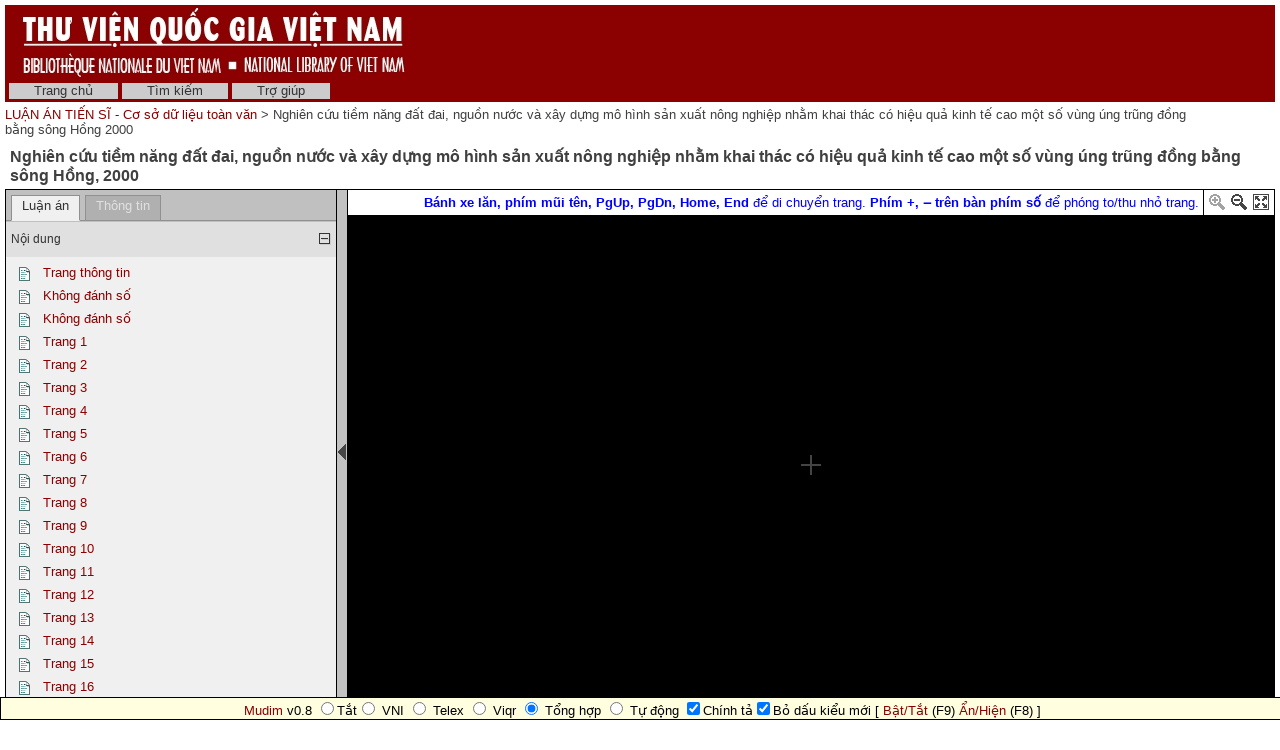

--- FILE ---
content_type: text/xml; charset=utf-8
request_url: http://luanan.nlv.gov.vn/luanan?a=da&command=getDocumentContents&d=TTbFabCxuDji2000&f=XML&opa=a%3dd%26d%3dTTbFabCxuDji2000.1.12&e=-------vi-20--1--img-txIN-------
body_size: 15060
content:
<?xml version="1.0" encoding="UTF-8" standalone="yes"?>
<VeridianXMLResponse>
<DocumentContents>&lt;table cellpadding="3" cellspacing="0"&gt;&lt;tr valign="top"&gt; &lt;td style="padding-top: 5px" valign="top"&gt;   &lt;a href="/luanan?a=d&amp;amp;d=TTbFabCxuDji2000.1.1&amp;amp;e=-------vi-20--1--img-txIN-------"&gt;&lt;img src="/luanan/web/images/original/icontext.gif" width="23" height="15" alt="" title="" /&gt;&lt;/a&gt; &lt;/td&gt; &lt;td valign="top"&gt;   &lt;a href="/luanan?a=d&amp;amp;d=TTbFabCxuDji2000.1.1&amp;amp;e=-------vi-20--1--img-txIN-------"&gt;Trang thông tin&lt;/a&gt;  &lt;/td&gt; &lt;/tr&gt;&lt;/table&gt;&lt;table cellpadding="3" cellspacing="0"&gt;&lt;tr valign="top"&gt; &lt;td style="padding-top: 5px" valign="top"&gt;   &lt;a href="/luanan?a=d&amp;amp;d=TTbFabCxuDji2000.1.2&amp;amp;e=-------vi-20--1--img-txIN-------"&gt;&lt;img src="/luanan/web/images/original/icontext.gif" width="23" height="15" alt="" title="" /&gt;&lt;/a&gt; &lt;/td&gt; &lt;td valign="top"&gt;   &lt;a href="/luanan?a=d&amp;amp;d=TTbFabCxuDji2000.1.2&amp;amp;e=-------vi-20--1--img-txIN-------"&gt;Không đánh số&lt;/a&gt;  &lt;/td&gt; &lt;/tr&gt;&lt;/table&gt;&lt;table cellpadding="3" cellspacing="0"&gt;&lt;tr valign="top"&gt; &lt;td style="padding-top: 5px" valign="top"&gt;   &lt;a href="/luanan?a=d&amp;amp;d=TTbFabCxuDji2000.1.3&amp;amp;e=-------vi-20--1--img-txIN-------"&gt;&lt;img src="/luanan/web/images/original/icontext.gif" width="23" height="15" alt="" title="" /&gt;&lt;/a&gt; &lt;/td&gt; &lt;td valign="top"&gt;   &lt;a href="/luanan?a=d&amp;amp;d=TTbFabCxuDji2000.1.3&amp;amp;e=-------vi-20--1--img-txIN-------"&gt;Không đánh số&lt;/a&gt;  &lt;/td&gt; &lt;/tr&gt;&lt;/table&gt;&lt;table cellpadding="3" cellspacing="0"&gt;&lt;tr valign="top"&gt; &lt;td style="padding-top: 5px" valign="top"&gt;   &lt;a href="/luanan?a=d&amp;amp;d=TTbFabCxuDji2000.1.4&amp;amp;e=-------vi-20--1--img-txIN-------"&gt;&lt;img src="/luanan/web/images/original/icontext.gif" width="23" height="15" alt="" title="" /&gt;&lt;/a&gt; &lt;/td&gt; &lt;td valign="top"&gt;   &lt;a href="/luanan?a=d&amp;amp;d=TTbFabCxuDji2000.1.4&amp;amp;e=-------vi-20--1--img-txIN-------"&gt;Trang 1&lt;/a&gt;  &lt;/td&gt; &lt;/tr&gt;&lt;/table&gt;&lt;table cellpadding="3" cellspacing="0"&gt;&lt;tr valign="top"&gt; &lt;td style="padding-top: 5px" valign="top"&gt;   &lt;a href="/luanan?a=d&amp;amp;d=TTbFabCxuDji2000.1.5&amp;amp;e=-------vi-20--1--img-txIN-------"&gt;&lt;img src="/luanan/web/images/original/icontext.gif" width="23" height="15" alt="" title="" /&gt;&lt;/a&gt; &lt;/td&gt; &lt;td valign="top"&gt;   &lt;a href="/luanan?a=d&amp;amp;d=TTbFabCxuDji2000.1.5&amp;amp;e=-------vi-20--1--img-txIN-------"&gt;Trang 2&lt;/a&gt;  &lt;/td&gt; &lt;/tr&gt;&lt;/table&gt;&lt;table cellpadding="3" cellspacing="0"&gt;&lt;tr valign="top"&gt; &lt;td style="padding-top: 5px" valign="top"&gt;   &lt;a href="/luanan?a=d&amp;amp;d=TTbFabCxuDji2000.1.6&amp;amp;e=-------vi-20--1--img-txIN-------"&gt;&lt;img src="/luanan/web/images/original/icontext.gif" width="23" height="15" alt="" title="" /&gt;&lt;/a&gt; &lt;/td&gt; &lt;td valign="top"&gt;   &lt;a href="/luanan?a=d&amp;amp;d=TTbFabCxuDji2000.1.6&amp;amp;e=-------vi-20--1--img-txIN-------"&gt;Trang 3&lt;/a&gt;  &lt;/td&gt; &lt;/tr&gt;&lt;/table&gt;&lt;table cellpadding="3" cellspacing="0"&gt;&lt;tr valign="top"&gt; &lt;td style="padding-top: 5px" valign="top"&gt;   &lt;a href="/luanan?a=d&amp;amp;d=TTbFabCxuDji2000.1.7&amp;amp;e=-------vi-20--1--img-txIN-------"&gt;&lt;img src="/luanan/web/images/original/icontext.gif" width="23" height="15" alt="" title="" /&gt;&lt;/a&gt; &lt;/td&gt; &lt;td valign="top"&gt;   &lt;a href="/luanan?a=d&amp;amp;d=TTbFabCxuDji2000.1.7&amp;amp;e=-------vi-20--1--img-txIN-------"&gt;Trang 4&lt;/a&gt;  &lt;/td&gt; &lt;/tr&gt;&lt;/table&gt;&lt;table cellpadding="3" cellspacing="0"&gt;&lt;tr valign="top"&gt; &lt;td style="padding-top: 5px" valign="top"&gt;   &lt;a href="/luanan?a=d&amp;amp;d=TTbFabCxuDji2000.1.8&amp;amp;e=-------vi-20--1--img-txIN-------"&gt;&lt;img src="/luanan/web/images/original/icontext.gif" width="23" height="15" alt="" title="" /&gt;&lt;/a&gt; &lt;/td&gt; &lt;td valign="top"&gt;   &lt;a href="/luanan?a=d&amp;amp;d=TTbFabCxuDji2000.1.8&amp;amp;e=-------vi-20--1--img-txIN-------"&gt;Trang 5&lt;/a&gt;  &lt;/td&gt; &lt;/tr&gt;&lt;/table&gt;&lt;table cellpadding="3" cellspacing="0"&gt;&lt;tr valign="top"&gt; &lt;td style="padding-top: 5px" valign="top"&gt;   &lt;a href="/luanan?a=d&amp;amp;d=TTbFabCxuDji2000.1.9&amp;amp;e=-------vi-20--1--img-txIN-------"&gt;&lt;img src="/luanan/web/images/original/icontext.gif" width="23" height="15" alt="" title="" /&gt;&lt;/a&gt; &lt;/td&gt; &lt;td valign="top"&gt;   &lt;a href="/luanan?a=d&amp;amp;d=TTbFabCxuDji2000.1.9&amp;amp;e=-------vi-20--1--img-txIN-------"&gt;Trang 6&lt;/a&gt;  &lt;/td&gt; &lt;/tr&gt;&lt;/table&gt;&lt;table cellpadding="3" cellspacing="0"&gt;&lt;tr valign="top"&gt; &lt;td style="padding-top: 5px" valign="top"&gt;   &lt;a href="/luanan?a=d&amp;amp;d=TTbFabCxuDji2000.1.10&amp;amp;e=-------vi-20--1--img-txIN-------"&gt;&lt;img src="/luanan/web/images/original/icontext.gif" width="23" height="15" alt="" title="" /&gt;&lt;/a&gt; &lt;/td&gt; &lt;td valign="top"&gt;   &lt;a href="/luanan?a=d&amp;amp;d=TTbFabCxuDji2000.1.10&amp;amp;e=-------vi-20--1--img-txIN-------"&gt;Trang 7&lt;/a&gt;  &lt;/td&gt; &lt;/tr&gt;&lt;/table&gt;&lt;table cellpadding="3" cellspacing="0"&gt;&lt;tr valign="top"&gt; &lt;td style="padding-top: 5px" valign="top"&gt;   &lt;a href="/luanan?a=d&amp;amp;d=TTbFabCxuDji2000.1.11&amp;amp;e=-------vi-20--1--img-txIN-------"&gt;&lt;img src="/luanan/web/images/original/icontext.gif" width="23" height="15" alt="" title="" /&gt;&lt;/a&gt; &lt;/td&gt; &lt;td valign="top"&gt;   &lt;a href="/luanan?a=d&amp;amp;d=TTbFabCxuDji2000.1.11&amp;amp;e=-------vi-20--1--img-txIN-------"&gt;Trang 8&lt;/a&gt;  &lt;/td&gt; &lt;/tr&gt;&lt;/table&gt;&lt;table cellpadding="3" cellspacing="0"&gt;&lt;tr valign="top"&gt; &lt;td style="padding-top: 5px" valign="top"&gt;   &lt;a href="/luanan?a=d&amp;amp;d=TTbFabCxuDji2000.1.12&amp;amp;e=-------vi-20--1--img-txIN-------"&gt;&lt;img src="/luanan/web/images/original/icontext.gif" width="23" height="15" alt="" title="" /&gt;&lt;/a&gt; &lt;/td&gt; &lt;td valign="top"&gt;   &lt;a href="/luanan?a=d&amp;amp;d=TTbFabCxuDji2000.1.12&amp;amp;e=-------vi-20--1--img-txIN-------"&gt;Trang 9&lt;/a&gt;  &lt;/td&gt; &lt;/tr&gt;&lt;/table&gt;&lt;table cellpadding="3" cellspacing="0"&gt;&lt;tr valign="top"&gt; &lt;td style="padding-top: 5px" valign="top"&gt;   &lt;a href="/luanan?a=d&amp;amp;d=TTbFabCxuDji2000.1.13&amp;amp;e=-------vi-20--1--img-txIN-------"&gt;&lt;img src="/luanan/web/images/original/icontext.gif" width="23" height="15" alt="" title="" /&gt;&lt;/a&gt; &lt;/td&gt; &lt;td valign="top"&gt;   &lt;a href="/luanan?a=d&amp;amp;d=TTbFabCxuDji2000.1.13&amp;amp;e=-------vi-20--1--img-txIN-------"&gt;Trang 10&lt;/a&gt;  &lt;/td&gt; &lt;/tr&gt;&lt;/table&gt;&lt;table cellpadding="3" cellspacing="0"&gt;&lt;tr valign="top"&gt; &lt;td style="padding-top: 5px" valign="top"&gt;   &lt;a href="/luanan?a=d&amp;amp;d=TTbFabCxuDji2000.1.14&amp;amp;e=-------vi-20--1--img-txIN-------"&gt;&lt;img src="/luanan/web/images/original/icontext.gif" width="23" height="15" alt="" title="" /&gt;&lt;/a&gt; &lt;/td&gt; &lt;td valign="top"&gt;   &lt;a href="/luanan?a=d&amp;amp;d=TTbFabCxuDji2000.1.14&amp;amp;e=-------vi-20--1--img-txIN-------"&gt;Trang 11&lt;/a&gt;  &lt;/td&gt; &lt;/tr&gt;&lt;/table&gt;&lt;table cellpadding="3" cellspacing="0"&gt;&lt;tr valign="top"&gt; &lt;td style="padding-top: 5px" valign="top"&gt;   &lt;a href="/luanan?a=d&amp;amp;d=TTbFabCxuDji2000.1.15&amp;amp;e=-------vi-20--1--img-txIN-------"&gt;&lt;img src="/luanan/web/images/original/icontext.gif" width="23" height="15" alt="" title="" /&gt;&lt;/a&gt; &lt;/td&gt; &lt;td valign="top"&gt;   &lt;a href="/luanan?a=d&amp;amp;d=TTbFabCxuDji2000.1.15&amp;amp;e=-------vi-20--1--img-txIN-------"&gt;Trang 12&lt;/a&gt;  &lt;/td&gt; &lt;/tr&gt;&lt;/table&gt;&lt;table cellpadding="3" cellspacing="0"&gt;&lt;tr valign="top"&gt; &lt;td style="padding-top: 5px" valign="top"&gt;   &lt;a href="/luanan?a=d&amp;amp;d=TTbFabCxuDji2000.1.16&amp;amp;e=-------vi-20--1--img-txIN-------"&gt;&lt;img src="/luanan/web/images/original/icontext.gif" width="23" height="15" alt="" title="" /&gt;&lt;/a&gt; &lt;/td&gt; &lt;td valign="top"&gt;   &lt;a href="/luanan?a=d&amp;amp;d=TTbFabCxuDji2000.1.16&amp;amp;e=-------vi-20--1--img-txIN-------"&gt;Trang 13&lt;/a&gt;  &lt;/td&gt; &lt;/tr&gt;&lt;/table&gt;&lt;table cellpadding="3" cellspacing="0"&gt;&lt;tr valign="top"&gt; &lt;td style="padding-top: 5px" valign="top"&gt;   &lt;a href="/luanan?a=d&amp;amp;d=TTbFabCxuDji2000.1.17&amp;amp;e=-------vi-20--1--img-txIN-------"&gt;&lt;img src="/luanan/web/images/original/icontext.gif" width="23" height="15" alt="" title="" /&gt;&lt;/a&gt; &lt;/td&gt; &lt;td valign="top"&gt;   &lt;a href="/luanan?a=d&amp;amp;d=TTbFabCxuDji2000.1.17&amp;amp;e=-------vi-20--1--img-txIN-------"&gt;Trang 14&lt;/a&gt;  &lt;/td&gt; &lt;/tr&gt;&lt;/table&gt;&lt;table cellpadding="3" cellspacing="0"&gt;&lt;tr valign="top"&gt; &lt;td style="padding-top: 5px" valign="top"&gt;   &lt;a href="/luanan?a=d&amp;amp;d=TTbFabCxuDji2000.1.18&amp;amp;e=-------vi-20--1--img-txIN-------"&gt;&lt;img src="/luanan/web/images/original/icontext.gif" width="23" height="15" alt="" title="" /&gt;&lt;/a&gt; &lt;/td&gt; &lt;td valign="top"&gt;   &lt;a href="/luanan?a=d&amp;amp;d=TTbFabCxuDji2000.1.18&amp;amp;e=-------vi-20--1--img-txIN-------"&gt;Trang 15&lt;/a&gt;  &lt;/td&gt; &lt;/tr&gt;&lt;/table&gt;&lt;table cellpadding="3" cellspacing="0"&gt;&lt;tr valign="top"&gt; &lt;td style="padding-top: 5px" valign="top"&gt;   &lt;a href="/luanan?a=d&amp;amp;d=TTbFabCxuDji2000.1.19&amp;amp;e=-------vi-20--1--img-txIN-------"&gt;&lt;img src="/luanan/web/images/original/icontext.gif" width="23" height="15" alt="" title="" /&gt;&lt;/a&gt; &lt;/td&gt; &lt;td valign="top"&gt;   &lt;a href="/luanan?a=d&amp;amp;d=TTbFabCxuDji2000.1.19&amp;amp;e=-------vi-20--1--img-txIN-------"&gt;Trang 16&lt;/a&gt;  &lt;/td&gt; &lt;/tr&gt;&lt;/table&gt;&lt;table cellpadding="3" cellspacing="0"&gt;&lt;tr valign="top"&gt; &lt;td style="padding-top: 5px" valign="top"&gt;   &lt;a href="/luanan?a=d&amp;amp;d=TTbFabCxuDji2000.1.20&amp;amp;e=-------vi-20--1--img-txIN-------"&gt;&lt;img src="/luanan/web/images/original/icontext.gif" width="23" height="15" alt="" title="" /&gt;&lt;/a&gt; &lt;/td&gt; &lt;td valign="top"&gt;   &lt;a href="/luanan?a=d&amp;amp;d=TTbFabCxuDji2000.1.20&amp;amp;e=-------vi-20--1--img-txIN-------"&gt;Trang 17&lt;/a&gt;  &lt;/td&gt; &lt;/tr&gt;&lt;/table&gt;&lt;table cellpadding="3" cellspacing="0"&gt;&lt;tr valign="top"&gt; &lt;td style="padding-top: 5px" valign="top"&gt;   &lt;a href="/luanan?a=d&amp;amp;d=TTbFabCxuDji2000.1.21&amp;amp;e=-------vi-20--1--img-txIN-------"&gt;&lt;img src="/luanan/web/images/original/icontext.gif" width="23" height="15" alt="" title="" /&gt;&lt;/a&gt; &lt;/td&gt; &lt;td valign="top"&gt;   &lt;a href="/luanan?a=d&amp;amp;d=TTbFabCxuDji2000.1.21&amp;amp;e=-------vi-20--1--img-txIN-------"&gt;Trang 18&lt;/a&gt;  &lt;/td&gt; &lt;/tr&gt;&lt;/table&gt;&lt;table cellpadding="3" cellspacing="0"&gt;&lt;tr valign="top"&gt; &lt;td style="padding-top: 5px" valign="top"&gt;   &lt;a href="/luanan?a=d&amp;amp;d=TTbFabCxuDji2000.1.22&amp;amp;e=-------vi-20--1--img-txIN-------"&gt;&lt;img src="/luanan/web/images/original/icontext.gif" width="23" height="15" alt="" title="" /&gt;&lt;/a&gt; &lt;/td&gt; &lt;td valign="top"&gt;   &lt;a href="/luanan?a=d&amp;amp;d=TTbFabCxuDji2000.1.22&amp;amp;e=-------vi-20--1--img-txIN-------"&gt;Trang 19&lt;/a&gt;  &lt;/td&gt; &lt;/tr&gt;&lt;/table&gt;&lt;table cellpadding="3" cellspacing="0"&gt;&lt;tr valign="top"&gt; &lt;td style="padding-top: 5px" valign="top"&gt;   &lt;a href="/luanan?a=d&amp;amp;d=TTbFabCxuDji2000.1.23&amp;amp;e=-------vi-20--1--img-txIN-------"&gt;&lt;img src="/luanan/web/images/original/icontext.gif" width="23" height="15" alt="" title="" /&gt;&lt;/a&gt; &lt;/td&gt; &lt;td valign="top"&gt;   &lt;a href="/luanan?a=d&amp;amp;d=TTbFabCxuDji2000.1.23&amp;amp;e=-------vi-20--1--img-txIN-------"&gt;Trang 20&lt;/a&gt;  &lt;/td&gt; &lt;/tr&gt;&lt;/table&gt;&lt;table cellpadding="3" cellspacing="0"&gt;&lt;tr valign="top"&gt; &lt;td style="padding-top: 5px" valign="top"&gt;   &lt;a href="/luanan?a=d&amp;amp;d=TTbFabCxuDji2000.1.24&amp;amp;e=-------vi-20--1--img-txIN-------"&gt;&lt;img src="/luanan/web/images/original/icontext.gif" width="23" height="15" alt="" title="" /&gt;&lt;/a&gt; &lt;/td&gt; &lt;td valign="top"&gt;   &lt;a href="/luanan?a=d&amp;amp;d=TTbFabCxuDji2000.1.24&amp;amp;e=-------vi-20--1--img-txIN-------"&gt;Trang 21&lt;/a&gt;  &lt;/td&gt; &lt;/tr&gt;&lt;/table&gt;&lt;table cellpadding="3" cellspacing="0"&gt;&lt;tr valign="top"&gt; &lt;td style="padding-top: 5px" valign="top"&gt;   &lt;a href="/luanan?a=d&amp;amp;d=TTbFabCxuDji2000.1.25&amp;amp;e=-------vi-20--1--img-txIN-------"&gt;&lt;img src="/luanan/web/images/original/icontext.gif" width="23" height="15" alt="" title="" /&gt;&lt;/a&gt; &lt;/td&gt; &lt;td valign="top"&gt;   &lt;a href="/luanan?a=d&amp;amp;d=TTbFabCxuDji2000.1.25&amp;amp;e=-------vi-20--1--img-txIN-------"&gt;Trang 22&lt;/a&gt;  &lt;/td&gt; &lt;/tr&gt;&lt;/table&gt;&lt;table cellpadding="3" cellspacing="0"&gt;&lt;tr valign="top"&gt; &lt;td style="padding-top: 5px" valign="top"&gt;   &lt;a href="/luanan?a=d&amp;amp;d=TTbFabCxuDji2000.1.26&amp;amp;e=-------vi-20--1--img-txIN-------"&gt;&lt;img src="/luanan/web/images/original/icontext.gif" width="23" height="15" alt="" title="" /&gt;&lt;/a&gt; &lt;/td&gt; &lt;td valign="top"&gt;   &lt;a href="/luanan?a=d&amp;amp;d=TTbFabCxuDji2000.1.26&amp;amp;e=-------vi-20--1--img-txIN-------"&gt;Trang 23&lt;/a&gt;  &lt;/td&gt; &lt;/tr&gt;&lt;/table&gt;&lt;table cellpadding="3" cellspacing="0"&gt;&lt;tr valign="top"&gt; &lt;td style="padding-top: 5px" valign="top"&gt;   &lt;a href="/luanan?a=d&amp;amp;d=TTbFabCxuDji2000.1.27&amp;amp;e=-------vi-20--1--img-txIN-------"&gt;&lt;img src="/luanan/web/images/original/icontext.gif" width="23" height="15" alt="" title="" /&gt;&lt;/a&gt; &lt;/td&gt; &lt;td valign="top"&gt;   &lt;a href="/luanan?a=d&amp;amp;d=TTbFabCxuDji2000.1.27&amp;amp;e=-------vi-20--1--img-txIN-------"&gt;Trang 24&lt;/a&gt;  &lt;/td&gt; &lt;/tr&gt;&lt;/table&gt;&lt;table cellpadding="3" cellspacing="0"&gt;&lt;tr valign="top"&gt; &lt;td style="padding-top: 5px" valign="top"&gt;   &lt;a href="/luanan?a=d&amp;amp;d=TTbFabCxuDji2000.1.28&amp;amp;e=-------vi-20--1--img-txIN-------"&gt;&lt;img src="/luanan/web/images/original/icontext.gif" width="23" height="15" alt="" title="" /&gt;&lt;/a&gt; &lt;/td&gt; &lt;td valign="top"&gt;   &lt;a href="/luanan?a=d&amp;amp;d=TTbFabCxuDji2000.1.28&amp;amp;e=-------vi-20--1--img-txIN-------"&gt;Trang 25&lt;/a&gt;  &lt;/td&gt; &lt;/tr&gt;&lt;/table&gt;</DocumentContents></VeridianXMLResponse>
